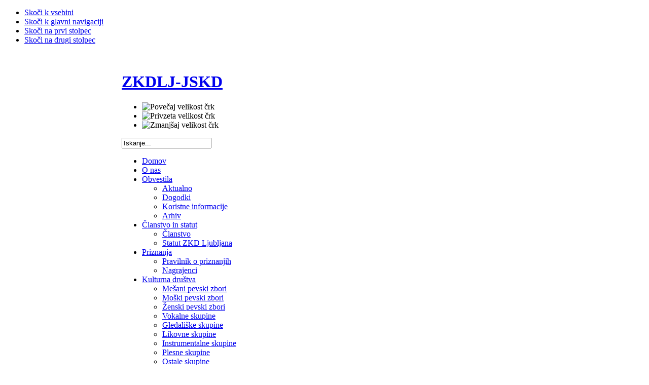

--- FILE ---
content_type: text/html; charset=utf-8
request_url: http://www.zkdl.si/index.php?option=com_content&view=article&id=1113%3Apodelitev-priznanj-zkd-ljubljana-nateaj&catid=60%3Apretekle-akcije&Itemid=116
body_size: 40170
content:

<!DOCTYPE html PUBLIC "-//W3C//DTD XHTML 1.0 Transitional//EN" "http://www.w3.org/TR/xhtml1/DTD/xhtml1-transitional.dtd">

<html xmlns="http://www.w3.org/1999/xhtml" xml:lang="sl-si" lang="sl-si">

<head>
  <meta http-equiv="content-type" content="text/html; charset=utf-8" />
  <meta name="robots" content="index, follow" />
  <meta name="keywords" content="ZKDLJ Zveza kulturnih društev Ljubljana zkdlj ljubljana kulturna zveza ljubljana kultura v ljubljani" />
  <meta name="title" content="PODELITEV PRIZNANJ ZKD LJUBLJANA - NATEČAJ" />
  <meta name="description" content="ZKDLJ - Spletna stran Zveze kulturnih društev Ljubljana" />
  <meta name="generator" content="Joomla! 1.5 - Open Source Content Management" />
  <title>PODELITEV PRIZNANJ ZKD LJUBLJANA - NATEČAJ</title>
  <link href="/templates/ja_purity/favicon.ico" rel="shortcut icon" type="image/x-icon" />
  <link rel="stylesheet" href="/plugins/content/attachments1.css" type="text/css" />
  <link rel="stylesheet" href="/plugins/content/attachments.css" type="text/css" />
  <script type="text/javascript" src="/components/com_jcomments/js/jcomments-v2.1.js?v=2"></script>
  <script type="text/javascript" src="/components/com_jcomments/libraries/joomlatune/ajax.js"></script>
  <script type="text/javascript" src="/media/system/js/mootools.js"></script>
  <script type="text/javascript" src="/media/system/js/caption.js"></script>
  <script type="text/javascript" src="/plugins/content/attachments_refresh.js"></script>
  <script type="text/javascript" src="/media/system/js/modal.js"></script>


<link rel="stylesheet" href="http://www.zkdl.si/templates/system/css/system.css" type="text/css" />
<link rel="stylesheet" href="http://www.zkdl.si/templates/system/css/general.css" type="text/css" />
<link rel="stylesheet" href="http://www.zkdl.si/templates/ja_purity/css/template.css" type="text/css" />

<script language="javascript" type="text/javascript" src="http://www.zkdl.si/templates/ja_purity/js/ja.script.js"></script>

<script language="javascript" type="text/javascript">
var rightCollapseDefault='show';
var excludeModules='38,84';
</script>
<script language="javascript" type="text/javascript" src="http://www.zkdl.si/templates/ja_purity/js/ja.rightcol.js"></script>

<link rel="stylesheet" href="http://www.zkdl.si/templates/ja_purity/css/menu.css" type="text/css" />

<link rel="stylesheet" href="http://www.zkdl.si/templates/ja_purity/css/ja-sosdmenu.css" type="text/css" />
<script language="javascript" type="text/javascript" src="http://www.zkdl.si/templates/ja_purity/js/ja.cssmenu.js"></script>

<link rel="stylesheet" href="http://www.zkdl.si/templates/ja_purity/styles/header/green/style.css" type="text/css" />
<link rel="stylesheet" href="http://www.zkdl.si/templates/ja_purity/styles/background/lighter/style.css" type="text/css" />
<link rel="stylesheet" href="http://www.zkdl.si/templates/ja_purity/styles/elements/green/style.css" type="text/css" />

<!--[if IE 7.0]>
<style type="text/css">
.clearfix {display: inline-block;}
</style>
<![endif]-->

<style type="text/css">
#ja-header,#ja-mainnav,#ja-container,#ja-botsl,#ja-footer {width: 800px;margin: 0 auto;}
#ja-wrapper {min-width: 801px;}
</style>
</head>

<body id="bd" class="fs3 Moz" >
<a name="Top" id="Top"></a>
<ul class="accessibility">
	<li><a href="#ja-content" title="Skoči k vsebini">Skoči k vsebini</a></li>
	<li><a href="#ja-mainnav" title="Skoči k glavni navigaciji">Skoči k glavni navigaciji</a></li>
	<li><a href="#ja-col1" title="Skoči na prvi stolpec">Skoči na prvi stolpec</a></li>
	<li><a href="#ja-col2" title="Skoči na drugi stolpec">Skoči na drugi stolpec</a></li>
</ul>

<div id="ja-wrapper">

<!-- BEGIN: HEADER -->
<div id="ja-headerwrap">
	<div id="ja-header" class="clearfix" style="background: url(http://www.zkdl.si/templates/ja_purity/images/header/header1.jpg) no-repeat top right;">

	<div class="ja-headermask">&nbsp;</div>

			<h1 class="logo">
			<a href="/index.php" title="ZKDLJ-JSKD"><span>ZKDLJ-JSKD</span></a>
		</h1>
	
			<ul class="ja-usertools-font">
	      <li><img style="cursor: pointer;" title="Povečaj velikost črk" src="http://www.zkdl.si/templates/ja_purity/images/user-increase.png" alt="Povečaj velikost črk" id="ja-tool-increase" onclick="switchFontSize('ja_purity_ja_font','inc'); return false;" /></li>
		  <li><img style="cursor: pointer;" title="Privzeta velikost črk" src="http://www.zkdl.si/templates/ja_purity/images/user-reset.png" alt="Privzeta velikost črk" id="ja-tool-reset" onclick="switchFontSize('ja_purity_ja_font',3); return false;" /></li>
		  <li><img style="cursor: pointer;" title="Zmanjšaj velikost črk" src="http://www.zkdl.si/templates/ja_purity/images/user-decrease.png" alt="Zmanjšaj velikost črk" id="ja-tool-decrease" onclick="switchFontSize('ja_purity_ja_font','dec'); return false;" /></li>
		</ul>
		<script type="text/javascript">var CurrentFontSize=parseInt('3');</script>
		
			<div id="ja-search">
			<form action="index.php" method="post">
	<div class="search">
		<input name="searchword" id="mod_search_searchword" maxlength="20" alt="Iskanje" class="inputbox" type="text" size="20" value="Iskanje..."  onblur="if(this.value=='') this.value='Iskanje...';" onfocus="if(this.value=='Iskanje...') this.value='';" />	</div>
	<input type="hidden" name="task"   value="search" />
	<input type="hidden" name="option" value="com_search" />
	<input type="hidden" name="Itemid" value=116 />
</form>
		</div>
	
	</div>
</div>
<!-- END: HEADER -->

<!-- BEGIN: MAIN NAVIGATION -->
<div id="ja-mainnavwrap">
	<div id="ja-mainnav" class="clearfix">
	<ul class="menu-nav"><li class="item1"><a href="http://www.zkdl.si/"><span>Domov</span></a></li><li class="item54"><a href="/index.php?option=com_content&amp;view=article&amp;id=50&amp;Itemid=54"><span>O nas</span></a></li><li class="parent item70"><a href="#"><span>Obvestila</span></a><ul><li class="item107"><a href="/index.php?option=com_content&amp;view=category&amp;layout=blog&amp;id=85&amp;Itemid=107"><span>Aktualno</span></a></li><li class="item108"><a href="/index.php?option=com_content&amp;view=category&amp;layout=blog&amp;id=86&amp;Itemid=108"><span>Dogodki</span></a></li><li class="item109"><a href="/index.php?option=com_content&amp;view=category&amp;id=87&amp;Itemid=109"><span>Koristne informacije</span></a></li><li class="item110"><a href="/index.php?option=com_content&amp;view=category&amp;id=88&amp;Itemid=110"><span>Arhiv</span></a></li></ul></li><li class="parent item82"><a href="#"><span>Članstvo in statut</span></a><ul><li class="item99"><a href="/index.php?option=com_content&amp;view=article&amp;id=66&amp;Itemid=99"><span>Članstvo</span></a></li><li class="item100"><a href="/index.php?option=com_content&amp;view=article&amp;id=192&amp;Itemid=100"><span>Statut ZKD Ljubljana</span></a></li></ul></li><li class="parent item83"><a href="#"><span>Priznanja</span></a><ul><li class="item97"><a href="/index.php?option=com_content&amp;view=article&amp;id=189&amp;Itemid=97"><span>Pravilnik o priznanjih</span></a></li><li class="item98"><a href="/index.php?option=com_content&amp;view=article&amp;id=190&amp;Itemid=98"><span>Nagrajenci</span></a></li></ul></li><li class="parent item74"><a href="#"><span>Kulturna društva</span></a><ul><li class="item75"><a href="/index.php?option=com_content&amp;view=article&amp;id=57&amp;Itemid=75"><span>Mešani pevski zbori</span></a></li><li class="item87"><a href="/index.php?option=com_content&amp;view=article&amp;id=68&amp;Itemid=87"><span>Moški pevski zbori</span></a></li><li class="item88"><a href="/index.php?option=com_content&amp;view=article&amp;id=104&amp;Itemid=88"><span>Ženski pevski zbori</span></a></li><li class="item89"><a href="/index.php?option=com_content&amp;view=article&amp;id=113&amp;Itemid=89"><span>Vokalne skupine</span></a></li><li class="item90"><a href="/index.php?option=com_content&amp;view=article&amp;id=131&amp;Itemid=90"><span>Gledališke skupine</span></a></li><li class="item93"><a href="/index.php?option=com_content&amp;view=article&amp;id=140&amp;Itemid=93"><span>Likovne skupine</span></a></li><li class="item94"><a href="/index.php?option=com_content&amp;view=article&amp;id=146&amp;Itemid=94"><span>Instrumentalne skupine</span></a></li><li class="item95"><a href="/index.php?option=com_content&amp;view=article&amp;id=164&amp;Itemid=95"><span>Plesne skupine</span></a></li><li class="item96"><a href="/index.php?option=com_content&amp;view=article&amp;id=165&amp;Itemid=96"><span>Ostale skupine</span></a></li></ul></li><li class="item102"><a href="/index.php?option=com_content&amp;view=category&amp;id=84&amp;Itemid=102"><span>Fotogalerija</span></a></li><li class="parent active item113"><a href="#"><span>Medijsko središče</span></a><ul><li class="item114"><a href="/index.php?option=com_content&amp;view=category&amp;layout=blog&amp;id=90&amp;Itemid=114"><span>Sporočila za medije</span></a></li><li id="current" class="active item116"><a href="/index.php?option=com_content&amp;view=article&amp;id=430&amp;Itemid=116"><span>Fotografije</span></a></li><li class="item117"><a href="/index.php?option=com_content&amp;view=category&amp;layout=blog&amp;id=93&amp;Itemid=117"><span>Predstavitev ZKDLJ</span></a></li><li class="item115"><a href="/index.php?option=com_content&amp;view=article&amp;id=415&amp;Itemid=115"><span>Mediji o nas</span></a></li><li class="item118"><a href="/index.php?option=com_content&amp;view=article&amp;id=511&amp;Itemid=118"><span>Združeni v kulturi</span></a></li></ul></li></ul>
	</div>
</div>
<!-- END: MAIN NAVIGATION -->

<div id="ja-containerwrap-fr">
<div id="ja-containerwrap2">
	<div id="ja-container">
	<div id="ja-container2" class="clearfix">

		<div id="ja-mainbody-fr" class="clearfix">

		<!-- BEGIN: CONTENT -->
		<div id="ja-contentwrap">
		<div id="ja-content">

			

						<div id="ja-pathway">
				<span class="breadcrumbs pathway">
<a href="http://www.zkdl.si/" class="pathway">Domov</a> <img src="/templates/ja_purity/images/arrow.png" alt=""  /> <a href="#" class="pathway">Medijsko središče</a> <img src="/templates/ja_purity/images/arrow.png" alt=""  /> Fotografije</span>

			</div>
			
			
<h2 class="contentheading">
			PODELITEV PRIZNANJ ZKD LJUBLJANA - NATEČAJ	</h2>




<div class="article-content">
<p class="MsoNormal" style="text-align:justify" mce_style="text-align:justify"><span style="font-family:" mce_style="font-family:">V
letu 2017 bo Zveza kulturnih društev Ljubljana (ZKD Ljubljana) že desetič
zapored podelila priznanja ljubiteljskim kulturnim društvom ter posameznicam in
posameznikom <b style="mso-bidi-font-weight:normal" mce_style="mso-bidi-font-weight:normal">za njihove izjemne dosežke
in zasluge pri umetniškem vodenju, organiziranju in spodbujanju ljubiteljskega
kulturnega dela na območju MOL.</b></span></p><p class="MsoNormal" style="text-align:justify" mce_style="text-align:justify"><br /></p><p><span style="font-family:" mce_style="font-family:">Na
podlagi 7. člena Pravilnika o priznanjih ZKD Ljubljana objavljamo <b style="mso-bidi-font-weight:normal" mce_style="mso-bidi-font-weight:normal"><i style="mso-bidi-font-style:normal" mce_style="mso-bidi-font-style:normal">Natečaj
za zbiranje predlogov za priznanja ZKD Ljubljana za leto 2016</i></b>. Kulturna
društva, člani ZKD Ljubljana in organi ZKD Ljubljana morate predloge za
priznanja posredovati pisno <b style="mso-bidi-font-weight:normal" mce_style="mso-bidi-font-weight:normal"><u>najkasneje
do 3. novembra 2016</u></b><u> na naslov: Zveza kulturnih društev Ljubljana, Odbor
za priznanja, Krekov trg 2, 1000 Ljubljana</u>. Pravilnik o priznanjih je
priložen.</span></p><p><br /></p><p><br /></p>

<p class="MsoNormal" style="text-align:justify" mce_style="text-align:justify"><span style="font-family:" mce_style="font-family:"> Priznanja
oz. umetniške listine bomo nagrajencem izročili na priložnostni slovesnosti, ki
bo predvidoma <u>3. februarja 2017 v KULT3000, </u>ki jo bomo popestrili z
zanimivim kulturnim programom in zaključili s pogostitvijo. Simbolno priznanje
za dosežke na področju ljubiteljske kulture na območju MOL pa predstavlja
LJUBLJANSKI PISKAČ, ki ga nagrajenec prejme skupaj z listino.</span></p>

<p class="MsoNormal" style="text-align:justify" mce_style="text-align:justify"><span style="font-family:" mce_style="font-family:"> </span></p>

<p class="MsoNormal" style="text-align:justify" mce_style="text-align:justify"><span style="font-family:" mce_style="font-family:">Vsi
podatki o dosedanjih nagrajencih in fotografije s podelitev so dostopne na
spletni strani </span><a href="http://www.zkdl.si" mce_href="/../../undefined/"><span style="font-family:" mce_style="font-family:">www.zkdl.si</span></a><span style="font-family:" mce_style="font-family:">.</span></p>

<p class="MsoNormal" style="text-align:justify" mce_style="text-align:justify"><span style="font-family:" mce_style="font-family:"> </span></p>

<p class="MsoNormal" style="text-align:justify" mce_style="text-align:justify"><span style="font-family:" mce_style="font-family:">Za
vse dodatne informacije smo vam na voljo na tel. 017438 52 70 ali 040 160 514,
e-naslovu </span><a href="mailto:
 <script language='JavaScript' type='text/javascript'>
 <!--
 var prefix = 'm&#97;&#105;lt&#111;:';
 var suffix = '';
 var attribs = '';
 var path = 'hr' + 'ef' + '=';
 var addy48848 = '&#105;nf&#111;' + '&#64;';
 addy48848 = addy48848 + 'zkdl' + '&#46;' + 's&#105;';
 document.write( '<a ' + path + '\'' + prefix + addy48848 + suffix + '\'' + attribs + '>' );
 document.write( addy48848 );
 document.write( '<\/a>' );
 //-->
 </script> <script language='JavaScript' type='text/javascript'>
 <!--
 document.write( '<span style=\'display: none;\'>' );
 //-->
 </script>Ta e-poštni naslov je zaščiten proti smetenju. Če ga želite videti, omogočite Javascript.
 <script language='JavaScript' type='text/javascript'>
 <!--
 document.write( '</' );
 document.write( 'span>' );
 //-->
 </script>" mce_href="mailto:
 <script language='JavaScript' type='text/javascript'>
 <!--
 var prefix = 'm&#97;&#105;lt&#111;:';
 var suffix = '';
 var attribs = '';
 var path = 'hr' + 'ef' + '=';
 var addy46020 = '&#105;nf&#111;' + '&#64;';
 addy46020 = addy46020 + 'zkdl' + '&#46;' + 's&#105;';
 document.write( '<a ' + path + '\'' + prefix + addy46020 + suffix + '\'' + attribs + '>' );
 document.write( addy46020 );
 document.write( '<\/a>' );
 //-->
 </script> <script language='JavaScript' type='text/javascript'>
 <!--
 document.write( '<span style=\'display: none;\'>' );
 //-->
 </script>Ta e-poštni naslov je zaščiten proti smetenju. Če ga želite videti, omogočite Javascript.
 <script language='JavaScript' type='text/javascript'>
 <!--
 document.write( '</' );
 document.write( 'span>' );
 //-->
 </script>"><span style="font-family:" mce_style="font-family:">
 <script language='JavaScript' type='text/javascript'>
 <!--
 var prefix = 'm&#97;&#105;lt&#111;:';
 var suffix = '';
 var attribs = '';
 var path = 'hr' + 'ef' + '=';
 var addy81437 = '&#105;nf&#111;' + '&#64;';
 addy81437 = addy81437 + 'zkdl' + '&#46;' + 's&#105;';
 document.write( '<a ' + path + '\'' + prefix + addy81437 + suffix + '\'' + attribs + '>' );
 document.write( addy81437 );
 document.write( '<\/a>' );
 //-->
 </script> <script language='JavaScript' type='text/javascript'>
 <!--
 document.write( '<span style=\'display: none;\'>' );
 //-->
 </script>Ta e-poštni naslov je zaščiten proti smetenju. Če ga želite videti, omogočite Javascript.
 <script language='JavaScript' type='text/javascript'>
 <!--
 document.write( '</' );
 document.write( 'span>' );
 //-->
 </script></span></a><span style="font-family:" mce_style="font-family:"> ali osebno v pisarniških prostorih
na Vodnikovem trgu 5/ll. </span></p><p class="MsoNormal" style="text-align:justify" mce_style="text-align:justify"><span style="font-family:" mce_style="font-family:">Fotografije iz podelitve priznanj v letu 2016 si lahko ogledate<a href="/index.php?option=com_content&amp;view=article&amp;id=1048:podelitev-priznanj-zkdl-2016&amp;catid=84:fotogalerija&amp;Itemid=102" mce_href="/index.php?option=com_content&amp;view=article&amp;id=1048:podelitev-priznanj-zkdl-2016&amp;catid=84:fotogalerija&amp;Itemid=102"> TUKAJ</a>.<br /></span></p><p class="MsoNormal" style="text-align:justify" mce_style="text-align:justify"><span style="font-family:" mce_style="font-family:"><br /></span></p>

<p><br /></p><div class="attachmentsContainer">

<div class="attachmentsList" id="attachmentsList_com_content_default_1113">
<table>
<caption>Priponke:</caption>
<tbody>
<tr class="odd"><td class="at_filename"><a class="at_icon" href="/attachments/article/1113/PRAVILNIK O PRIZNANJIH ZKDL.pdf" target="_blank" title="Prenesi to datoteko (PRAVILNIK O PRIZNANJIH ZKDL.pdf)"><img src="/components/com_attachments/media/icons/pdf.gif" alt="Prenesi to datoteko (PRAVILNIK O PRIZNANJIH ZKDL.pdf)" /></a><a class="at_url" href="/attachments/article/1113/PRAVILNIK O PRIZNANJIH ZKDL.pdf" target="_blank" title="Prenesi to datoteko (PRAVILNIK O PRIZNANJIH ZKDL.pdf)">PRAVILNIK O PRIZNANJIH ZKDL.pdf</a></td><td class="at_description">[&nbsp;]</td><td class="at_file_size">438 Kb</td></tr>
</tbody></table>
</div>

</div></div>


<span class="article_separator">&nbsp;</span>


			
		</div>
		</div>
		<!-- END: CONTENT -->

				<!-- BEGIN: LEFT COLUMN -->
		<div id="ja-col1">
					<div class="moduletable">
						<h3>Vsebine</h3>

     
    <ul class="menu">
                <li class="menu ">
           <a href="/index.php?option=com_content&amp;view=article&amp;id=1660%3Abazar-ljubljanske-ljubiteljske-kulture-2021&amp;catid=60%3Apretekle-akcije&amp;Itemid=116">
               BAZAR LJUBLJANSKE LJUBITELJSKE KULTURE 2021  
           </a>
        </li>
                <li class="menu ">
           <a href="/index.php?option=com_content&amp;view=article&amp;id=1276%3Aposvet-drutev&amp;catid=60%3Apretekle-akcije&amp;Itemid=116">
               POSVET DRUŠTEV  
           </a>
        </li>
                <li class="menu ">
           <a href="/index.php?option=com_content&amp;view=article&amp;id=1289%3Avabilo-na-sreanje-drutev&amp;catid=60%3Apretekle-akcije&amp;Itemid=116">
               VABILO NA SREČANJE DRUŠTEV  
           </a>
        </li>
                <li class="menu ">
           <a href="/index.php?option=com_content&amp;view=article&amp;id=1341%3Afolklorno-urbano-2018&amp;catid=60%3Apretekle-akcije&amp;Itemid=116">
               FOLKLORNO URBANO 2018  
           </a>
        </li>
                <li class="menu ">
           <a href="/index.php?option=com_content&amp;view=article&amp;id=1275%3Aljubljanski-zbori-2018&amp;catid=60%3Apretekle-akcije&amp;Itemid=116">
               LJUBLJANSKI ZBORI 2018  
           </a>
        </li>
                <li class="menu ">
           <a href="/index.php?option=com_content&amp;view=article&amp;id=1218%3Akoncerti-na-ljubljanici&amp;catid=60%3Apretekle-akcije&amp;Itemid=116">
               KONCERTI NA LJUBLJANICI  
           </a>
        </li>
                <li class="menu ">
           <a href="/index.php?option=com_content&amp;view=article&amp;id=1267%3Apriznanja-za-doseke-ljubiteljskih-kulturnih-skupin&amp;catid=60%3Apretekle-akcije&amp;Itemid=116">
               PRIZNANJA ZA DOSEŽKE LJUBITELJSKIH KULTURNIH SKUPIN  
           </a>
        </li>
                <li class="menu ">
           <a href="/index.php?option=com_content&amp;view=article&amp;id=1209%3Aobmono-sreanje-odraslih-folklornih-skupin-2017&amp;catid=60%3Apretekle-akcije&amp;Itemid=116">
               OBMOČNO SREČANJE ODRASLIH FOLKLORNIH SKUPIN 2017  
           </a>
        </li>
                <li class="menu ">
           <a href="/index.php?option=com_content&amp;view=article&amp;id=1205%3Avabilo-na-skupino-zveze-kulturnih-drutev-ljubljana&amp;catid=60%3Apretekle-akcije&amp;Itemid=116">
               VABILO NA SKUPŠČINO ZVEZE KULTURNIH DRUŠTEV LJUBLJANA  
           </a>
        </li>
                <li class="menu ">
           <a href="/index.php?option=com_content&amp;view=article&amp;id=1134%3Aljubljanski-zbori-2017&amp;catid=60%3Apretekle-akcije&amp;Itemid=116">
               LJUBLJANSKI ZBORI 2017  
           </a>
        </li>
                <li class="menu ">
           <a href="/index.php?option=com_content&amp;view=article&amp;id=1043%3Asreanje-odraslih-folklornih-skupin&amp;catid=60%3Apretekle-akcije&amp;Itemid=116">
               FOLKLORNO URBANO  
           </a>
        </li>
                <li class="menu ">
           <a href="/index.php?option=com_content&amp;view=article&amp;id=1040%3Abroura-ljubljanski-zbori-2016&amp;catid=60%3Apretekle-akcije&amp;Itemid=116">
               BROŠURA LJUBLJANSKI ZBORI 2016  
           </a>
        </li>
                <li class="menu ">
           <a href="/index.php?option=com_content&amp;view=article&amp;id=1173%3Anagrajenci-2016&amp;catid=60%3Apretekle-akcije&amp;Itemid=116">
               NAGRAJENCI 2016  
           </a>
        </li>
                <li class="menu ">
           <a href="/index.php?option=com_content&amp;view=article&amp;id=1161%3Avodenje-raunovodstva-za-drutva-seminar&amp;catid=60%3Apretekle-akcije&amp;Itemid=116">
               VODENJE RAČUNOVODSTVA ZA DRUŠTVA - SEMINAR  
           </a>
        </li>
                <li class="menu active">
           <a href="/index.php?option=com_content&amp;view=article&amp;id=1113%3Apodelitev-priznanj-zkd-ljubljana-nateaj&amp;catid=60%3Apretekle-akcije&amp;Itemid=116">
               PODELITEV PRIZNANJ ZKD LJUBLJANA - NATEČAJ  
           </a>
        </li>
                <li class="menu ">
           <a href="/index.php?option=com_content&amp;view=article&amp;id=1093%3Akoncerti-na-ljubljanici&amp;catid=60%3Apretekle-akcije&amp;Itemid=116">
               KONCERTI NA LJUBLJANICI  
           </a>
        </li>
                <li class="menu ">
           <a href="/index.php?option=com_content&amp;view=article&amp;id=1034%3Arazpored-zborov-na-preglednem-sreanju-zborov-2016&amp;catid=60%3Apretekle-akcije&amp;Itemid=116">
               46. PREGLEDNO SREČANJE LJUBLJANSKI ZBORI 2016  
           </a>
        </li>
                <li class="menu ">
           <a href="/index.php?option=com_content&amp;view=article&amp;id=1018%3Aljubljanski-zbori-2016&amp;catid=60%3Apretekle-akcije&amp;Itemid=116">
               LJUBLJANSKI ZBORI 2016  
           </a>
        </li>
                <li class="menu ">
           <a href="/index.php?option=com_content&amp;view=article&amp;id=1033%3Apo-preernovih-stopinjah-2016&amp;catid=60%3Apretekle-akcije&amp;Itemid=116">
               PO PREŠERNOVIH STOPINJAH 2016  
           </a>
        </li>
                <li class="menu ">
           <a href="/index.php?option=com_content&amp;view=article&amp;id=920%3Apo-preernovih-stopinjah-&amp;catid=60%3Apretekle-akcije&amp;Itemid=116">
               PO PREŠERNOVIH STOPINJAH   
           </a>
        </li>
                <li class="menu ">
           <a href="/index.php?option=com_content&amp;view=article&amp;id=1035%3Apodelitev-priznanj-zkd-ljubljana-v-letu-2016&amp;catid=60%3Apretekle-akcije&amp;Itemid=116">
               PODELITEV PRIZNANJ ZKD LJUBLJANA V LETU 2016  
           </a>
        </li>
                <li class="menu ">
           <a href="/index.php?option=com_content&amp;view=article&amp;id=894%3Apodelitev-priznanj-zkdl-v-letu-2015&amp;catid=60%3Apretekle-akcije&amp;Itemid=116">
               PODELITEV PRIZNANJ ZKDL V LETU 2015  
           </a>
        </li>
                <li class="menu ">
           <a href="/index.php?option=com_content&amp;view=article&amp;id=763%3Apodelitev-priznanj-zkd-ljubljana-&amp;catid=60%3Apretekle-akcije&amp;Itemid=116">
               PODELITEV PRIZNANJ ZKD LJUBLJANA   
           </a>
        </li>
                <li class="menu ">
           <a href="/index.php?option=com_content&amp;view=article&amp;id=1015%3Arazpis-za-priznanja-zkd-ljubljana&amp;catid=60%3Apretekle-akcije&amp;Itemid=116">
               RAZPIS ZA PRIZNANJA ZKD LJUBLJANA  
           </a>
        </li>
                <li class="menu ">
           <a href="/index.php?option=com_content&amp;view=article&amp;id=1016%3Avabilo-na-okroglo-mizo-o-pomenu-ljubiteljke-kulture&amp;catid=60%3Apretekle-akcije&amp;Itemid=116">
               VABILO NA OKROGLO MIZO O POMENU LJUBITELJKE KULTURE  
           </a>
        </li>
                <li class="menu ">
           <a href="/index.php?option=com_content&amp;view=article&amp;id=972%3Asreanje-odraslih-folklornih-skupin&amp;catid=60%3Apretekle-akcije&amp;Itemid=116">
               SREČANJE ODRASLIH FOLKLORNIH SKUPIN  
           </a>
        </li>
                <li class="menu ">
           <a href="/index.php?option=com_content&amp;view=article&amp;id=762%3Apo-preernovih-stopinjah&amp;catid=60%3Apretekle-akcije&amp;Itemid=116">
               PO PREŠERNOVIH STOPINJAH  
           </a>
        </li>
                <li class="menu ">
           <a href="/index.php?option=com_content&amp;view=article&amp;id=799%3Akoncerti-na-ljubljanici&amp;catid=60%3Apretekle-akcije&amp;Itemid=116">
               KONCERTI NA LJUBLJANICI  
           </a>
        </li>
                <li class="menu ">
           <a href="/index.php?option=com_content&amp;view=article&amp;id=798%3Asreanje-odraslih-folklornih-skupin&amp;catid=60%3Apretekle-akcije&amp;Itemid=116">
               SREČANJE ODRASLIH FOLKLORNIH SKUPIN  
           </a>
        </li>
                <li class="menu ">
           <a href="/index.php?option=com_content&amp;view=article&amp;id=736%3Aljubljanski-zbori-2014&amp;catid=60%3Apretekle-akcije&amp;Itemid=116">
               LJUBLJANSKI ZBORI 2014  
           </a>
        </li>
                <li class="menu ">
           <a href="/index.php?option=com_content&amp;view=article&amp;id=895%3Aljubljanski-zbori-2015&amp;catid=60%3Apretekle-akcije&amp;Itemid=116">
               LJUBLJANSKI ZBORI 2015  
           </a>
        </li>
                <li class="menu ">
           <a href="/index.php?option=com_content&amp;view=article&amp;id=705%3Apregledno-sreanje-ljubljanski-zbori-2013&amp;catid=60%3Apretekle-akcije&amp;Itemid=116">
               Pregledno srečanje Ljubljanski zbori 2013  
           </a>
        </li>
                <li class="menu ">
           <a href="/index.php?option=com_content&amp;view=article&amp;id=492%3Aljubljanski-zbori-2012&amp;catid=60%3Apretekle-akcije&amp;Itemid=116">
               LJUBLJANSKI ZBORI 2012  
           </a>
        </li>
                <li class="menu ">
           <a href="/index.php?option=com_content&amp;view=article&amp;id=708%3Apo-preernovih-stopinjah-2013&amp;catid=60%3Apretekle-akcije&amp;Itemid=116">
               Po Prešernovih stopinjah 2013  
           </a>
        </li>
                <li class="menu ">
           <a href="/index.php?option=com_content&amp;view=article&amp;id=494%3Akoncerti-na-ljubljanici&amp;catid=60%3Apretekle-akcije&amp;Itemid=116">
               KONCERTI NA LJUBLJANICI  
           </a>
        </li>
                <li class="menu ">
           <a href="/index.php?option=com_content&amp;view=article&amp;id=493%3Aobmono-sreanje-odraslih-folklornih-skupin&amp;catid=60%3Apretekle-akcije&amp;Itemid=116">
               OBMOČNO SREČANJE ODRASLIH FOLKLORNIH SKUPIN  
           </a>
        </li>
                <li class="menu ">
           <a href="/index.php?option=com_content&amp;view=article&amp;id=501%3Anapovednik-dogodkov-zveze-kulturnih-drutev-ljubljana-20112012&amp;catid=60%3Apretekle-akcije&amp;Itemid=116">
               NAPOVEDNIK DOGODKOV ZVEZE KULTURNIH DRUŠTEV LJUBLJANA 2011/2012  
           </a>
        </li>
                <li class="menu ">
           <a href="/index.php?option=com_content&amp;view=article&amp;id=490%3Apodelitev-priznanj-zkd-ljubljana&amp;catid=60%3Apretekle-akcije&amp;Itemid=116">
               PODELITEV PRIZNANJ ZKD LJUBLJANA  
           </a>
        </li>
                <li class="menu ">
           <a href="/index.php?option=com_content&amp;view=article&amp;id=491%3Apo-preernovih-stopinjah-&amp;catid=60%3Apretekle-akcije&amp;Itemid=116">
               PO PREŠERNOVIH STOPINJAH   
           </a>
        </li>
                <li class="menu ">
           <a href="/index.php?option=com_content&amp;view=article&amp;id=715%3Akoncerti-na-ljubljanici-2013&amp;catid=60%3Apretekle-akcije&amp;Itemid=116">
               KONCERTI NA LJUBLJANICI 2013  
           </a>
        </li>
                <li class="menu ">
           <a href="/index.php?option=com_content&amp;view=article&amp;id=306%3Aljubljanski-zbori-2011&amp;catid=60%3Apretekle-akcije&amp;Itemid=116">
               LJUBLJANSKI ZBORI 2011  
           </a>
        </li>
                <li class="menu ">
           <a href="/index.php?option=com_content&amp;view=article&amp;id=353%3Akoncerti-na-ljubljanici-&amp;catid=60%3Apretekle-akcije&amp;Itemid=116">
               KONCERTI NA LJUBLJANICI   
           </a>
        </li>
                <li class="menu ">
           <a href="/index.php?option=com_content&amp;view=article&amp;id=351%3Aobmono-sreanje-odraslih-folklornih-skupin&amp;catid=60%3Apretekle-akcije&amp;Itemid=116">
               OBMOČNO SREČANJE ODRASLIH FOLKLORNIH SKUPIN  
           </a>
        </li>
                <li class="menu ">
           <a href="/index.php?option=com_content&amp;view=article&amp;id=354%3Apozdrav-slovenskim-izseljencem&amp;catid=60%3Apretekle-akcije&amp;Itemid=116">
               DOBRODOŠLI DOMA  
           </a>
        </li>
                <li class="menu ">
           <a href="/index.php?option=com_content&amp;view=article&amp;id=391%3Akoncert-mednarodnega-orkestra&amp;catid=60%3Apretekle-akcije&amp;Itemid=116">
               KONCERT MEDNARODNEGA ORKESTRA  
           </a>
        </li>
                <li class="menu ">
           <a href="/index.php?option=com_content&amp;view=article&amp;id=347%3Apo-preernovih-stopinjah&amp;catid=60%3Apretekle-akcije&amp;Itemid=116">
               PO PREŠERNOVIH STOPINJAH  
           </a>
        </li>
                <li class="menu ">
           <a href="/index.php?option=com_content&amp;view=article&amp;id=322%3Aseminar-o-finannem-poslovanju-drutev&amp;catid=60%3Apretekle-akcije&amp;Itemid=116">
               SEMINAR O FINANČNEM POSLOVANJU DRUŠTEV  
           </a>
        </li>
                <li class="menu ">
           <a href="/index.php?option=com_content&amp;view=article&amp;id=248%3Akoncerti-na-ljubljanici&amp;catid=60%3Apretekle-akcije&amp;Itemid=116">
               Koncerti na Ljubljanici 2010  
           </a>
        </li>
                <li class="menu ">
           <a href="/index.php?option=com_content&amp;view=article&amp;id=249%3Apozdrav-slovenskim-izseljencem&amp;catid=60%3Apretekle-akcije&amp;Itemid=116">
               Pozdrav slovenskim izseljencem  
           </a>
        </li>
                <li class="menu ">
           <a href="/index.php?option=com_content&amp;view=article&amp;id=305%3Aregijsko-sreanje-pihalnih-orkestrov-2010&amp;catid=60%3Apretekle-akcije&amp;Itemid=116">
               Regijsko srečanje pihalnih orkestrov 2010  
           </a>
        </li>
                <li class="menu ">
           <a href="/index.php?option=com_content&amp;view=article&amp;id=275%3Adelavnica-bobnanja-in-loopanja&amp;catid=60%3Apretekle-akcije&amp;Itemid=116">
               Delavnica bobnanja in loopanja  
           </a>
        </li>
                <li class="menu ">
           <a href="/index.php?option=com_content&amp;view=article&amp;id=256%3A5-dravno-sreanje-big-bandov-in-plesnih-orkestrov&amp;catid=60%3Apretekle-akcije&amp;Itemid=116">
               5. državno srečanje Big Bandov in plesnih orkestrov  
           </a>
        </li>
                <li class="menu ">
           <a href="/index.php?option=com_content&amp;view=article&amp;id=213%3Asreanje-folklornih-skupin&amp;catid=60%3Apretekle-akcije&amp;Itemid=116">
               Območno srečanje odraslih folklornih skupin ter pevcev ljudskih pesmi in godcev ljudskih viž  
           </a>
        </li>
                <li class="menu ">
           <a href="/index.php?option=com_content&amp;view=article&amp;id=210%3A40-sreanje-ljubljanskih-zborov-&amp;catid=60%3Apretekle-akcije&amp;Itemid=116">
               Ljubljanski zbori 2010  
           </a>
        </li>
                <li class="menu ">
           <a href="/index.php?option=com_content&amp;view=article&amp;id=233%3Apo-preernovih-stopinjah&amp;catid=60%3Apretekle-akcije&amp;Itemid=116">
               Po Prešernovih stopinjah  
           </a>
        </li>
                <li class="menu ">
           <a href="/index.php?option=com_content&amp;view=article&amp;id=209%3Apriznanja-zkd-ljubljana-podelitev-priznanj&amp;catid=60%3Apretekle-akcije&amp;Itemid=116">
               Priznanja ZKD Ljubljana 2010  
           </a>
        </li>
                <li class="menu ">
           <a href="/index.php?option=com_content&amp;view=article&amp;id=212%3Asreanje-pihalnih-orkestrov&amp;catid=60%3Apretekle-akcije&amp;Itemid=116">
               Regijsko srečanje pihalnih orkestrov 2010  
           </a>
        </li>
                <li class="menu ">
           <a href="/index.php?option=com_content&amp;view=article&amp;id=198%3Aotvoritev-panskih-borcev&amp;catid=60%3Apretekle-akcije&amp;Itemid=116">
               Otvoritev Španskih borcev  
           </a>
        </li>
                <li class="menu ">
           <a href="/index.php?option=com_content&amp;view=article&amp;id=216%3Apodobe-ljubljane&amp;catid=60%3Apretekle-akcije&amp;Itemid=116">
               Podobe Ljubljane  
           </a>
        </li>
                <li class="menu ">
           <a href="/index.php?option=com_content&amp;view=article&amp;id=179%3Akoncerti-po-ljubljanici&amp;catid=60%3Apretekle-akcije&amp;Itemid=116">
               Koncerti po Ljubljanici  
           </a>
        </li>
                <li class="menu ">
           <a href="/index.php?option=com_content&amp;view=article&amp;id=178%3Apozdrav-slovenskim-izseljencem&amp;catid=60%3Apretekle-akcije&amp;Itemid=116">
               Pozdrav slovenskim izseljencem  
           </a>
        </li>
                <li class="menu ">
           <a href="/index.php?option=com_content&amp;view=article&amp;id=173%3Asreanje-folklornih-in-pevskih-skupin&amp;catid=60%3Apretekle-akcije&amp;Itemid=116">
               Srečanje folklornih in pevskih skupin  
           </a>
        </li>
                <li class="menu ">
           <a href="/index.php?option=com_content&amp;view=article&amp;id=172%3A5-tekmovanje-mladih-dirigentov&amp;catid=60%3Apretekle-akcije&amp;Itemid=116">
               5. tekmovanje mladih dirigentov  
           </a>
        </li>
                <li class="menu ">
           <a href="/index.php?option=com_content&amp;view=article&amp;id=64%3Aljubljanski-zbori&amp;catid=60%3Apretekle-akcije&amp;Itemid=116">
               Ljubljanski zbori  
           </a>
        </li>
                <li class="menu ">
           <a href="/index.php?option=com_content&amp;view=article&amp;id=177%3Amednarodni-dan-zborovstva&amp;catid=60%3Apretekle-akcije&amp;Itemid=116">
               Mednarodni dan zborovstva  
           </a>
        </li>
                <li class="menu ">
           <a href="/index.php?option=com_content&amp;view=article&amp;id=174%3Apo-preernovih-stopinjah&amp;catid=60%3Apretekle-akcije&amp;Itemid=116">
               Po Prešernovih stopinjah  
           </a>
        </li>
                <li class="menu ">
           <a href="/index.php?option=com_content&amp;view=article&amp;id=175%3A46-republiki-zborovski-odrski-seminar-vokalna-zabavna-glasba-za-deklike-in-enske-zbore-&amp;catid=60%3Apretekle-akcije&amp;Itemid=116">
               46. Republiški zborovski odrski seminar - Vokalna zabavna glasba za dekliške in ženske zbore   
           </a>
        </li>
                <li class="menu ">
           <a href="/index.php?option=com_content&amp;view=article&amp;id=176%3Agalerija-likovnih-samorastnikov&amp;catid=60%3Apretekle-akcije&amp;Itemid=116">
               Likovna galerija  
           </a>
        </li>
            </ul>
    		</div>
	
		</div><br />
		<!-- END: LEFT COLUMN -->
		
		</div>

		
	</div>
	</div>
</div>
</div>

<!-- BEGIN: BOTTOM SPOTLIGHT -->
<div id="ja-botslwrap">
	<div id="ja-botsl" class="clearfix">

	  	  <div class="ja-box-left" style="width: 22%;">
					<div class="moduletable">
					<h3>Novo na strani</h3>
					<ul class="latestnews">
	<li class="latestnews">
		<a href="/index.php?option=com_content&amp;view=article&amp;id=93%3Ameani-pevski-zbor-kud-sct&amp;catid=54%3Ameani-pevski-zbori&amp;Itemid=116" class="latestnews">
			MEŠANI PEVSKI ZBOR KUD SCT</a>
	</li>
	<li class="latestnews">
		<a href="/index.php?option=com_content&amp;view=article&amp;id=192:statut-zkd-ljubljana&amp;catid=83:statut&amp;Itemid=100" class="latestnews">
			Statut ZKD Ljubljana</a>
	</li>
	<li class="latestnews">
		<a href="/index.php?option=com_content&amp;view=article&amp;id=1780%3Askupina-2025&amp;catid=82%3Aprva-stran&amp;Itemid=116" class="latestnews">
			Skupščina 2025</a>
	</li>
</ul>		</div>
	
	  </div>
	  
	  	  <div class="ja-box-center" style="width: 38.5%;">
					<div class="moduletable_blank">
					<h3>PRETEKLE AKCIJE</h3>
					
     
    <ul class="menu_blank">
                <li class="menu_blank ">
           <a href="/index.php?option=com_content&amp;view=article&amp;id=1660%3Abazar-ljubljanske-ljubiteljske-kulture-2021&amp;catid=60%3Apretekle-akcije&amp;Itemid=116">
               BAZAR LJUBLJANSKE LJUBITELJSKE KULTURE 2021  
           </a>
        </li>
                <li class="menu_blank ">
           <a href="/index.php?option=com_content&amp;view=article&amp;id=1276%3Aposvet-drutev&amp;catid=60%3Apretekle-akcije&amp;Itemid=116">
               POSVET DRUŠTEV  
           </a>
        </li>
                <li class="menu_blank ">
           <a href="/index.php?option=com_content&amp;view=article&amp;id=1289%3Avabilo-na-sreanje-drutev&amp;catid=60%3Apretekle-akcije&amp;Itemid=116">
               VABILO NA SREČANJE DRUŠTEV  
           </a>
        </li>
                <li class="menu_blank ">
           <a href="/index.php?option=com_content&amp;view=article&amp;id=1341%3Afolklorno-urbano-2018&amp;catid=60%3Apretekle-akcije&amp;Itemid=116">
               FOLKLORNO URBANO 2018  
           </a>
        </li>
                <li class="menu_blank ">
           <a href="/index.php?option=com_content&amp;view=article&amp;id=1275%3Aljubljanski-zbori-2018&amp;catid=60%3Apretekle-akcije&amp;Itemid=116">
               LJUBLJANSKI ZBORI 2018  
           </a>
        </li>
            </ul>
    		</div>
	
	  </div>
	  
	  	  <div class="ja-box-right" style="width: 38.5%;">
			
	  </div>
	  
	  
	</div>
</div>
<!-- END: BOTTOM SPOTLIGHT -->

<!-- BEGIN: FOOTER -->
<div id="ja-footerwrap">
<div id="ja-footer" class="clearfix">

	<div id="ja-footnav">
		
	</div>

	<div class="copyright">
		<div class="advs bannergroup">


</div>
<div>Avtorske pravice &#169; 2026 Zveza kulturnih društev Ljubljana. Vse pravice pridržane.<br /></div>
<div><a href="http://www.joomla.org">Joomla!</a> je brezplačna, izdana pod GNU/GPL licenco.</div>
	</div>

	<div class="ja-cert">
		
    <a href="http://jigsaw.w3.org/css-validator/check/referer" target="_blank" title="Stran je veljaven CSS" style="text-decoration: none;">
		<img src="http://www.zkdl.si/templates/ja_purity/images/but-css.gif" border="none" alt="Stran je veljaven CSS" />
		</a>
		<a href="http://validator.w3.org/check/referer" target="_blank" title="Stran je veljavna XHTML 1.0 Transitional" style="text-decoration: none;">
		<img src="http://www.zkdl.si/templates/ja_purity/images/but-xhtml10.gif" border="none" alt="Stran je veljavna XHTML 1.0 Transitional" />
		</a>
	</div>

	<br />
</div>
</div>
<!-- END: FOOTER -->

</div>



</body>

</html>
